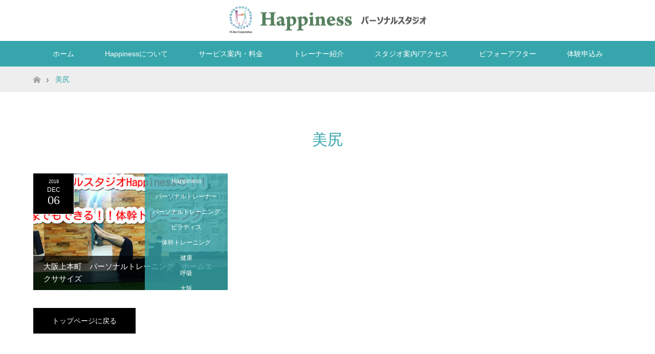

--- FILE ---
content_type: text/html; charset=UTF-8
request_url: https://happiness1101.com/archives/tag/%E7%BE%8E%E5%B0%BB
body_size: 7179
content:

<!DOCTYPE html>
<html class="pc" lang="ja">
<head>
<meta charset="UTF-8">
<!--[if IE]><meta http-equiv="X-UA-Compatible" content="IE=edge"><![endif]-->
<meta name="viewport" content="width=device-width">
<title>美尻に関する記事一覧</title>
<meta name="description" content="専属のパーソナルトレーナーが、なりたい自分なるためのマネージ メントとサポートをしています。">
<link rel="pingback" href="https://happiness1101.com/xmlrpc.php">
<link rel='dns-prefetch' href='//s.w.org' />
<link rel="alternate" type="application/rss+xml" title="パーソナルスタジオHappiness(上本町天王寺区) &raquo; フィード" href="https://happiness1101.com/feed" />
<link rel="alternate" type="application/rss+xml" title="パーソナルスタジオHappiness(上本町天王寺区) &raquo; コメントフィード" href="https://happiness1101.com/comments/feed" />
<link rel="alternate" type="application/rss+xml" title="パーソナルスタジオHappiness(上本町天王寺区) &raquo; 美尻 タグのフィード" href="https://happiness1101.com/archives/tag/%e7%be%8e%e5%b0%bb/feed" />
		<script type="text/javascript">
			window._wpemojiSettings = {"baseUrl":"https:\/\/s.w.org\/images\/core\/emoji\/11\/72x72\/","ext":".png","svgUrl":"https:\/\/s.w.org\/images\/core\/emoji\/11\/svg\/","svgExt":".svg","source":{"concatemoji":"https:\/\/happiness1101.com\/wp-includes\/js\/wp-emoji-release.min.js?ver=4.9.26"}};
			!function(e,a,t){var n,r,o,i=a.createElement("canvas"),p=i.getContext&&i.getContext("2d");function s(e,t){var a=String.fromCharCode;p.clearRect(0,0,i.width,i.height),p.fillText(a.apply(this,e),0,0);e=i.toDataURL();return p.clearRect(0,0,i.width,i.height),p.fillText(a.apply(this,t),0,0),e===i.toDataURL()}function c(e){var t=a.createElement("script");t.src=e,t.defer=t.type="text/javascript",a.getElementsByTagName("head")[0].appendChild(t)}for(o=Array("flag","emoji"),t.supports={everything:!0,everythingExceptFlag:!0},r=0;r<o.length;r++)t.supports[o[r]]=function(e){if(!p||!p.fillText)return!1;switch(p.textBaseline="top",p.font="600 32px Arial",e){case"flag":return s([55356,56826,55356,56819],[55356,56826,8203,55356,56819])?!1:!s([55356,57332,56128,56423,56128,56418,56128,56421,56128,56430,56128,56423,56128,56447],[55356,57332,8203,56128,56423,8203,56128,56418,8203,56128,56421,8203,56128,56430,8203,56128,56423,8203,56128,56447]);case"emoji":return!s([55358,56760,9792,65039],[55358,56760,8203,9792,65039])}return!1}(o[r]),t.supports.everything=t.supports.everything&&t.supports[o[r]],"flag"!==o[r]&&(t.supports.everythingExceptFlag=t.supports.everythingExceptFlag&&t.supports[o[r]]);t.supports.everythingExceptFlag=t.supports.everythingExceptFlag&&!t.supports.flag,t.DOMReady=!1,t.readyCallback=function(){t.DOMReady=!0},t.supports.everything||(n=function(){t.readyCallback()},a.addEventListener?(a.addEventListener("DOMContentLoaded",n,!1),e.addEventListener("load",n,!1)):(e.attachEvent("onload",n),a.attachEvent("onreadystatechange",function(){"complete"===a.readyState&&t.readyCallback()})),(n=t.source||{}).concatemoji?c(n.concatemoji):n.wpemoji&&n.twemoji&&(c(n.twemoji),c(n.wpemoji)))}(window,document,window._wpemojiSettings);
		</script>
		<style type="text/css">
img.wp-smiley,
img.emoji {
	display: inline !important;
	border: none !important;
	box-shadow: none !important;
	height: 1em !important;
	width: 1em !important;
	margin: 0 .07em !important;
	vertical-align: -0.1em !important;
	background: none !important;
	padding: 0 !important;
}
</style>
<link rel='stylesheet' id='style-css'  href='https://happiness1101.com/wp-content/themes/maxx_tcd043/style.css?ver=1.2.3' type='text/css' media='all' />
<link rel='stylesheet' id='contact-form-7-css'  href='https://happiness1101.com/wp-content/plugins/contact-form-7/includes/css/styles.css?ver=5.0.4' type='text/css' media='all' />
<script type='text/javascript' src='https://happiness1101.com/wp-includes/js/jquery/jquery.js?ver=1.12.4'></script>
<script type='text/javascript' src='https://happiness1101.com/wp-includes/js/jquery/jquery-migrate.min.js?ver=1.4.1'></script>
<link rel='https://api.w.org/' href='https://happiness1101.com/wp-json/' />

<link rel="stylesheet" href="https://happiness1101.com/wp-content/themes/maxx_tcd043/css/design-plus.css?ver=1.2.3">
<link rel="stylesheet" href="https://happiness1101.com/wp-content/themes/maxx_tcd043/css/sns-botton.css?ver=1.2.3">
<link rel="stylesheet" media="screen and (max-width:770px)" href="https://happiness1101.com/wp-content/themes/maxx_tcd043/css/responsive.css?ver=1.2.3">
<link rel="stylesheet" media="screen and (max-width:770px)" href="https://happiness1101.com/wp-content/themes/maxx_tcd043/css/footer-bar.css?ver=1.2.3">

<script src="https://happiness1101.com/wp-content/themes/maxx_tcd043/js/jquery.easing.1.3.js?ver=1.2.3"></script>
<script src="https://happiness1101.com/wp-content/themes/maxx_tcd043/js/jscript.js?ver=1.2.3"></script>
<script src="https://happiness1101.com/wp-content/themes/maxx_tcd043/js/footer-bar.js?ver=1.2.3"></script>
<script src="https://happiness1101.com/wp-content/themes/maxx_tcd043/js/comment.js?ver=1.2.3"></script>

<style type="text/css">
body, input, textarea { font-family: "Segoe UI", Verdana, "游ゴシック", YuGothic, "Hiragino Kaku Gothic ProN", Meiryo, sans-serif; }
.rich_font { font-family: "Hiragino Sans", "ヒラギノ角ゴ ProN", "Hiragino Kaku Gothic ProN", "游ゴシック", YuGothic, "メイリオ", Meiryo, sans-serif; font-weight: 100;
}

body { font-size:16px; }

.pc #header .logo { font-size:24px; }
.mobile #header .logo { font-size:18px; }
#footer_logo .logo { font-size:24px; }
#logo_image_mobile img { width:auto; height:50%; }

#header_images .grid-item .image img, .index_box_list .image img, #index_blog_list li .image img, #post_list li .image img, #related_post li a.image img, .styled_post_list1 .image img, #program_list .program .image img, ul.banner_list1 li .image img, ul.banner_list2 li .image img, .footer_banner .image img, .header_image .image img {
-webkit-transform: scale(1);
-webkit-transition-property: opacity, scale, -webkit-transform;
-webkit-transition: 0.35s;
-moz-transform: scale(1);
-moz-transition-property: opacity, scale, -moz-transform;
-moz-transition: 0.35s;
-ms-transform: scale(1);
-ms-transition-property: opacity, scale, -ms-transform;
-ms-transition: 0.35s;
-o-transform: scale(1);
-o-transition-property: opacity, scale, -o-transform;
-o-transition: 0.35s;
transform: scale(1);
transition-property: opacity, scale, -webkit-transform;
transition: 0.35s;
-webkit-backface-visibility:hidden; backface-visibility:hidden;
}
#header_images .grid-item .image:hover img, .index_box_list .image:hover img, #index_blog_list li .image:hover img, #post_list li .image:hover img, #related_post li a.image:hover img, .styled_post_list1 .image:hover img, #program_list .program .image:hover img, ul.banner_list1 li .image:hover img, ul.banner_list2 li .image:hover img, .footer_banner .image:hover img, .header_image .image:hover img {
 -webkit-transform: scale(1.1); -moz-transform: scale(1.1); -ms-transform: scale(1.1); -o-transform: scale(1.1); transform: scale(1.1);
}
#header_images .grid-item .image:hover, .index_box_list .image:hover, #index_content2 .index_box_list .image:hover, #program_list .program .image:hover, ul.banner_list1 li .image:hover, ul.banner_list2 li .image:hover, .footer_banner .image:hover, .header_image .image:hover {
  background: #36A6AC;
}

#archive_headline { font-size:30px; }
#archive_desc { font-size:16px; }


a:hover, #comment_header ul li a:hover, #header_logo .logo a:hover, #header_social_link li:hover:before, #footer_social_link li:hover:before, #bread_crumb li.home a:hover:before, #bread_crumb li a:hover, #bread_crumb li.last, #bread_crumb li.last a,
.pc #return_top a:hover:before, #footer_top a:hover, .footer_menu li:first-child a, .footer_menu li:only-child a, .side_headline, .color_headline,
#post_list a:hover .title, .styled_post_list1 .date, .program_header .program_category_subtitle
{ color:#36A6AC; }

.pc #header_bottom, .pc #global_menu ul ul a:hover, .pc #global_menu > ul > li.active > a, .pc #global_menu li.current-menu-item > a,
.next_page_link a:hover, .page_navi a:hover, .collapse_category_list li a:hover, .index_archive_link a:hover, .slick-arrow:hover, #header_logo_index .link:hover,
#previous_next_post a:hover, .page_navi span.current, .page_navi p.back a:hover, .mobile #global_menu li a:hover,
#wp-calendar td a:hover, #wp-calendar #prev a:hover, #wp-calendar #next a:hover, .widget_search #search-btn input:hover, .widget_search #searchsubmit:hover, .google_search #searchsubmit:hover, .footer_widget.google_search #searchsubmit:hover,
#submit_comment:hover, #comment_header ul li a:hover, #comment_header ul li.comment_switch_active a, #comment_header #comment_closed p, #post_pagination a:hover, #post_pagination p, #footer_bottom, .footer_banner .image:hover, .mobile .footer_menu a:hover, .mobile #footer_menu_bottom li a:hover,
.program_header .program_category_title, .page_content_header .headline , .page_map_info .button:hover
{ background-color:#36A6AC; }

.pc #header_top, .pc #global_menu ul ul a, .mobile #header, #footer_top, li.date2, #previous_next_post a, .page_navi a,
.collapse_category_list li a, .widget_search #search-btn input, .widget_search #searchsubmit, .google_search #searchsubmit, #post_pagination a,
#header_images .grid-item .image, #program_list li, .program_header, #program_list .program, ul.banner_list1 li, ul.banner_list2, #footer_banners, .mobile #related_post .headline, .mobile #comment_headline, .pc #global_menu > ul > li > a:hover
{ background-color:#000000; }

.pc #header_logo .logo a, #header_social_link li:before, .footer_headline, #footer_top, #footer_top a { color:#FFFFFF; }
#index_content2 .index_box_list .box3_text .image:before { color:#262626; }
#comment_textarea textarea:focus, #guest_info input:focus, #comment_header ul li a:hover, #comment_header ul li.comment_switch_active a, #comment_header #comment_closed p
{ border-color:#36A6AC; }

#comment_header ul li.comment_switch_active a:after, #comment_header #comment_closed p:after
{ border-color:#36A6AC transparent transparent transparent; }

.pc .header_fix #header, .mobile .header_fix #header { opacity:0.8; }

.post_content a { color:#00898B; }


#site_loader_spinner { border:4px solid rgba(54,166,172,0.2); border-top-color:#36A6AC; }
li.category2 a { background:rgba(54,166,172,0.8); }

#return_top a { background:rgba(0,0,0,0.8); }
#return_top a:hover { background:rgba(0,0,0,0.9); }
.mobile #return_top.bottom a { background:rgba(0,0,0,1) !important; }
.collapse_category_list .children li a { background:rgba(0,0,0,0.8); }
.collapse_category_list .children li a:hover { background:#36A6AC; }

#footer_banner_1 .image .footer_banner_headline { font-size:22px; color:#00898B; }
#footer_banner_1 .image:hover .footer_banner_headline { color:#00898B; }
#footer_banner_1 .image:hover img { opacity:0.5; }
#footer_banner_2 .image .footer_banner_headline { font-size:22px; color:#00898B; }
#footer_banner_2 .image:hover .footer_banner_headline { color:#00898B; }
#footer_banner_2 .image:hover img { opacity:0.5; }
#footer_banner_3 .image .footer_banner_headline { font-size:22px; color:#00898B; }
#footer_banner_3 .image:hover .footer_banner_headline { color:#00898B; }
#footer_banner_3 .image:hover img { opacity:0.5; }

.pc #header_top {
background: #fff;
}

/* sub */
.page-id-32 .page_content2 h3.headline {
    padding: 1% 3%;
    background: #36a6ac;
    color: #fff;
font-weight: bold;
}

.page-id-32 .page_content2 h4 {
    font-weight:bold;
margin:0 0 2%;
}

.about_faq dl {
	border: 3px solid #ebebeb;
	padding: 2% 4% 1%;
}
.about_faq dl dt {
	color: #36a6ac;
	font-weight: bold;
}

#service_wrap #post_title {
	text-align: center;
}

#header_images .grid-item .image:hover, .index_box_list .image:hover, #index_content2 .index_box_list .image:hover, #program_list .program .image:hover, ul.banner_list1 li .image:hover, ul.banner_list2 li .image:hover, .footer_banner .image:hover, .header_image .image:hover {
  background: #000000!important;
}

.top_distress {
	text-align: center;
	padding: 4% 10% 6%;
	margin: 0 0 7%;
	border: 1px solid #d35c9c !important;
}

.top_distress h3 {
	font-weight: bold;
	color: #d35c9c;
	font-size: 38px !important;
	margin: 0 0 5%;
}

.top_distress ul li {
	background: #e9e9e9;
	color: #222;
	padding: 2% 3%;
	margin: 0 0 10px;
	font-weight: bold;
	font-size: 18px;
}

.top_distress p {
	font-weight: bold;
	font-size: 26px;
	margin: 6% 0 0;
	color: #d35c9c;
}


.top_benefit {
	text-align: center;
	margin: 0 0 12%;
}

.top_benefit p {
	margin: 0 0 4%;
	line-height: 28px;
}

.top_benefit p.photo {
	width: 80%;
	margin: 0 auto 4%;
}

.top_benefit p.photo img {
	width: 100%;
}

.top_benefit p.pink {
	font-weight: bold;
}

@media screen and (max-width:782px) {
.top_distress {
	padding: 2% 10% 6%;
}

.top_distress h3 {
	font-size: 20px !important;
	margin: 0 0 5%;
}

.top_distress ul li {
	padding: 4% 5%;
	margin: 0 0 2%;
	font-size: 14px;
}

.top_distress p {
	font-size: 16px;
}
}
</style>


		<style type="text/css" id="wp-custom-css">
			p.bnr_main {margin:0 0 5%;}
p.bnr_s {margin:0 0 9%;}		</style>
		<!-- Google Tag Manager -->
<script>(function(w,d,s,l,i){w[l]=w[l]||[];w[l].push({'gtm.start':
new Date().getTime(),event:'gtm.js'});var f=d.getElementsByTagName(s)[0],
j=d.createElement(s),dl=l!='dataLayer'?'&l='+l:'';j.async=true;j.src=
'https://www.googletagmanager.com/gtm.js?id='+i+dl;f.parentNode.insertBefore(j,f);
})(window,document,'script','dataLayer','GTM-PJMGWRJ');</script>
<!-- End Google Tag Manager -->
</head>
<body id="body" class="archive tag tag-161">
<!-- Google Tag Manager (noscript) -->
<noscript><iframe src="https://www.googletagmanager.com/ns.html?id=GTM-PJMGWRJ"
height="0" width="0" style="display:none;visibility:hidden"></iframe></noscript>
<!-- End Google Tag Manager (noscript) -->

 <div id="header">
  <div id="header_top">
   <div id="header_top_inner" class="header_inner">
    <div id="header_logo">
     <div id="logo_image">
 <h1 class="logo">
  <a href="https://happiness1101.com/" title="パーソナルスタジオHappiness(上本町天王寺区)" data-label="パーソナルスタジオHappiness(上本町天王寺区)"><img class="h_logo" src="https://happiness1101.com/wp-content/uploads/2018/10/logo_sp.png?1768693484" alt="パーソナルスタジオHappiness(上本町天王寺区)" title="パーソナルスタジオHappiness(上本町天王寺区)" /></a>
 </h1>
</div>
    </div>

        <!-- social button -->
    <ul class="clearfix" id="header_social_link">
                         <li class="rss"><a href="https://happiness1101.com/feed" target="_blank">RSS</a></li>
         </ul>
    
   </div>
  </div><!-- END #header_top -->

    <div id="header_bottom">
   <div id="header_bottom_inner" class="header_inner">
    <a href="#" class="menu_button"><span>menu</span></a>
    <div id="global_menu">
     <ul id="menu-%e3%82%b0%e3%83%ad%e3%83%bc%e3%83%90%e3%83%ab%e3%83%a1%e3%83%8b%e3%83%a5%e3%83%bc" class="menu"><li id="menu-item-43" class="menu-item menu-item-type-custom menu-item-object-custom menu-item-home menu-item-43"><a href="https://happiness1101.com">ホーム</a></li>
<li id="menu-item-44" class="menu-item menu-item-type-post_type menu-item-object-page menu-item-44"><a href="https://happiness1101.com/about">Happinessについて</a></li>
<li id="menu-item-45" class="menu-item menu-item-type-post_type menu-item-object-page menu-item-has-children menu-item-45"><a href="https://happiness1101.com/service">サービス案内・料金</a>
<ul class="sub-menu">
	<li id="menu-item-1822" class="menu-item menu-item-type-post_type menu-item-object-page menu-item-1822"><a href="https://happiness1101.com/service">パーソナルトレーニング</a></li>
	<li id="menu-item-2511" class="menu-item menu-item-type-post_type menu-item-object-page menu-item-2511"><a href="https://happiness1101.com/kids-personal-training">キッズパーソナルトレーニング</a></li>
	<li id="menu-item-2029" class="menu-item menu-item-type-post_type menu-item-object-page menu-item-2029"><a href="https://happiness1101.com/barrel-steam">バレルスチーム</a></li>
	<li id="menu-item-4152" class="menu-item menu-item-type-post_type menu-item-object-page menu-item-4152"><a href="https://happiness1101.com/vision-training">体操ビジョントレーニング</a></li>
</ul>
</li>
<li id="menu-item-46" class="menu-item menu-item-type-post_type menu-item-object-page menu-item-46"><a href="https://happiness1101.com/trainer">トレーナー紹介</a></li>
<li id="menu-item-47" class="menu-item menu-item-type-post_type menu-item-object-page menu-item-47"><a href="https://happiness1101.com/studio">スタジオ案内/アクセス</a></li>
<li id="menu-item-2996" class="menu-item menu-item-type-post_type menu-item-object-page menu-item-has-children menu-item-2996"><a href="https://happiness1101.com/beforeafter">ビフォーアフター</a>
<ul class="sub-menu">
	<li id="menu-item-585" class="menu-item menu-item-type-post_type menu-item-object-page menu-item-585"><a href="https://happiness1101.com/voice">お客様の声</a></li>
</ul>
</li>
<li id="menu-item-48" class="menu-item menu-item-type-post_type menu-item-object-page menu-item-48"><a href="https://happiness1101.com/trial_lesson">体験申込み</a></li>
</ul>    </div>
   </div>
  </div><!-- END #header_bottom -->
  
 </div><!-- END #header -->

 <div id="main_contents" class="clearfix">


<div id="bread_crumb">

<ul class="clearfix">
 <li itemscope="itemscope" itemtype="http://data-vocabulary.org/Breadcrumb" class="home"><a itemprop="url" href="https://happiness1101.com/"><span itemprop="title" >ホーム</span></a></li>

 <li class="last">美尻</li>

</ul>
</div>

<div id="main_col">

 <div id="archive_header">

  <h2 id="archive_headline" class="rich_font color_headline">美尻</h2>
 
 
 </div><!-- END #archive_header -->

  <ol class="clearfix" id="post_list">
    <li class="clearfix">
   <a class="image" href="https://happiness1101.com/archives/1377" title="大阪上本町　パーソナルトレーニング　ホームエクササイズ">
     <img width="456" height="276" src="https://happiness1101.com/wp-content/uploads/2019/12/PgCdYY23CZ8V0cl1575633404_1575633426-456x276.jpg" class="attachment-size2 size-size2 wp-post-image" alt="" />     <h3 class="title" href="https://happiness1101.com/archives/1377"><span>大阪上本町　パーソナルトレーニング　ホームエクササイズ</span></h3>
   </a>
      <ul class="meta clearfix">
    <li class="date date2"><time class="entry-date updated" datetime="2023-07-18T15:21:51+00:00"><span class="entry-date-year">2019</span><span class="entry-date-month">Dec</span><span class="entry-date-day">06</span></time></li>    <li class="category category2"><a href="https://happiness1101.com/archives/category/happiness">Happiness</a><a href="https://happiness1101.com/archives/category/%e3%83%91%e3%83%bc%e3%82%bd%e3%83%8a%e3%83%ab%e3%83%88%e3%83%ac%e3%83%bc%e3%83%8a%e3%83%bc">パーソナルトレーナー</a><a href="https://happiness1101.com/archives/category/personal-training">パーソナルトレーニング</a><a href="https://happiness1101.com/archives/category/%e3%83%94%e3%83%a9%e3%83%86%e3%82%a3%e3%82%b9">ピラティス</a><a href="https://happiness1101.com/archives/category/%e4%bd%93%e5%b9%b9%e3%83%88%e3%83%ac%e3%83%bc%e3%83%8b%e3%83%b3%e3%82%b0">体幹トレーニング</a><a href="https://happiness1101.com/archives/category/health" style="background-color:rgba(54,166,172,0.8);">健康</a><a href="https://happiness1101.com/archives/category/%e5%91%bc%e5%90%b8">呼吸</a><a href="https://happiness1101.com/archives/category/%e5%a4%a7%e9%98%aa">大阪</a><a href="https://happiness1101.com/archives/category/%e7%9b%ae%e6%a8%99">目標</a><a href="https://happiness1101.com/archives/category/motion">運動</a></li>   </ul>
     </li>
   </ol><!-- END #post_list -->
 
 <div class="page_navi clearfix">
<p class="back"><a href="https://happiness1101.com/">トップページに戻る</a></p>
</div>

</div><!-- END #main_col -->


 </div><!-- END #main_contents -->

 <div id="footer_banners">
  <div id="footer_banners_inner">
<div id="footer_banner_1" class="footer_banner"><a class="image" href="/service/"><img src="https://happiness1101.com/wp-content/uploads/2018/10/footer_bnr1.jpg" alt="" /><div class="caption"><div class="footer_banner_headline">SERVICE &amp; PRICE</div><div class="footer_banner_desc"><p>サービス案内・料金</p>
</div></div></a></div>
<div id="footer_banner_2" class="footer_banner"><a class="image" href="/trial_lesson/"><img src="https://happiness1101.com/wp-content/uploads/2018/10/footer_bnr2.jpg" alt="" /><div class="caption"><div class="footer_banner_headline">TRIAL LESSON</div><div class="footer_banner_desc"><p>体験レッスン申込み</p>
</div></div></a></div>
<div id="footer_banner_3" class="footer_banner"><a class="image" href="/studio/"><img src="https://happiness1101.com/wp-content/uploads/2018/10/footer_bnr3.jpg" alt="" /><div class="caption"><div class="footer_banner_headline">STUDIO ACCESS</div><div class="footer_banner_desc"><p>スタジオ案内・アクセス</p>
</div></div></a></div>

  </div><!-- END #footer_banner_inner -->
 </div><!-- END #footer_banner -->

 <div id="return_top">
  <a href="#body"><span>PAGE TOP</span></a>
 </div><!-- END #return_top -->

 <div id="footer_top">
  <div id="footer_top_inner">

      
   <div id="footer_widget">
    <div class="widget_text widget footer_widget widget_custom_html" id="custom_html-2">
<div class="textwidget custom-html-widget"><div class="widget footer_widget widget_pages" id="pages-4">	<ul>
			<li class="page_item page-item-00"><a href="/">ホーム</a></li>
			<li class="page_item page-item-32"><a href="https://happiness1101.com/about/">Happinessについて</a></li>
<li class="page_item page-item-34"><a href="https://happiness1101.com/service/">サービス案内・料金</a></li>
<li class="page_item page-item-38"><a href="https://happiness1101.com/studio/">スタジオ案内/アクセス</a></li>
<li class="page_item page-item-36"><a href="https://happiness1101.com/trainer/">トレーナー紹介</a></li>
<li class="page_item page-item-36"><a href="https://happiness1101.com/voice/">お客様の声</a></li>
<li class="page_item page-item-40"><a href="https://happiness1101.com/trial_lesson/">体験レッスン申込み</a></li>
	<li class="page_item page-item-40"><a href="https://happiness1101.com/tokusho">特定商取引法に基づく表記</a></li>
		</ul>
		</div></div></div>
   </div>

      
   <!-- footer logo -->
   <div id="footer_logo">
    <div class="logo_area">
 <p class="logo"><a href="https://happiness1101.com/" title="パーソナルスタジオHappiness(上本町天王寺区)"><img class="f_logo" src="https://happiness1101.com/wp-content/uploads/2020/05/logo_footer-2.png?1768693484" alt="パーソナルスタジオHappiness(上本町天王寺区)" title="パーソナルスタジオHappiness(上本町天王寺区)" /></a></p>
</div>
   </div>

   
      <!-- social button -->
   <ul class="clearfix" id="footer_social_link">
                    <li class="rss"><a href="https://happiness1101.com/feed" target="_blank">RSS</a></li>
       </ul>
   
  </div><!-- END #footer_top_inner -->
 </div><!-- END #footer_top -->

 <div id="footer_bottom">
  <div id="footer_bottom_inner" class="clearfix">

   <p id="copyright">Copyright &copy;&nbsp; <a href="https://happiness1101.com/">Happiness</a></p>

  </div><!-- END #footer_bottom_inner -->
 </div><!-- END #footer_bottom -->



<script>

jQuery(document).ready(function($){
      
    if ($('.animation_element').size()) {
      $(window).on('load scroll resize', function(){
        $('.animation_element:not(.active)').each(function(){
          var setThis = $(this);
          var elmTop = setThis.offset().top;
          var elmHeight = setThis.height();
          var scrTop = $(window).scrollTop();
          var winHeight = $(window).height();
          if (scrTop > elmTop - winHeight){
            setThis.addClass('active');
          }
        });
      }).trigger('resize');
    }
  
});
</script>


<script type='text/javascript'>
/* <![CDATA[ */
var wpcf7 = {"apiSettings":{"root":"https:\/\/happiness1101.com\/wp-json\/contact-form-7\/v1","namespace":"contact-form-7\/v1"},"recaptcha":{"messages":{"empty":"\u3042\u306a\u305f\u304c\u30ed\u30dc\u30c3\u30c8\u3067\u306f\u306a\u3044\u3053\u3068\u3092\u8a3c\u660e\u3057\u3066\u304f\u3060\u3055\u3044\u3002"}}};
/* ]]> */
</script>
<script type='text/javascript' src='https://happiness1101.com/wp-content/plugins/contact-form-7/includes/js/scripts.js?ver=5.0.4'></script>
<script type='text/javascript' src='https://happiness1101.com/wp-includes/js/wp-embed.min.js?ver=4.9.26'></script>
</body>
</html>


--- FILE ---
content_type: text/css
request_url: https://happiness1101.com/wp-content/themes/maxx_tcd043/css/responsive.css?ver=1.2.3
body_size: 5408
content:
@charset "utf-8";

body { min-width:0; }

/* レイアウト */
#global_menu_wrap {
  height:auto; min-width:0; width:100%; background:none; border-bottom:none;
}
#header { height:60px; width:100%; background:#fff; position:relative; left:0px; top:0px; z-index:100; box-shadow:0 1px 4px 0 rgba(0,0,0,0.2); margin:0; }

#main_contents { width:auto; margin:0 auto; padding:0; }
#main_col { width:auto; margin:0; padding:30px 20px; -moz-box-sizing:border-box; -webkit-box-sizing:border-box; -o-box-sizing:border-box; -ms-box-sizing:border-box; box-sizing:border-box; }
#main_col.archive-program { padding-top:0; }
#left_col { width:auto; float:none; margin-bottom:30px; }
#side_col { width:auto; float:none; }

.page-template-page-noside #main_col, .error404 #main_col { width:auto; float:none; margin:0 auto; }
.page #main_col { margin-top:15px; padding-top:15px; }




/* ----------------------------------------------------------------------
 ヘッダー
---------------------------------------------------------------------- */
/* html.pc → html.mobile のタイムラグ対策 */
.pc #header { display:none; }
.mobile #header { display:block;background: #fff !important;}

/* PCのスタイルをリセット　iPadの回転対策 */
.pc #header { width:auto; min-width:0; }
.pc #header_top { width:auto; min-width:0; }
.pc #header_logo { width:auto; }
.pc #header_logo #logo_text, .pc #header_logo #logo_image { width:auto; }
.pc #header_bottom { width:auto; }
.pc .header_inner { width:auto; }

/* ヘッダー固定 */
.mobile .mobile_header_fix { padding-top:60px; }
.mobile .mobile_header_fix #header { width:100%; position:fixed;
  -webkit-transition:opacity 0.2s ease;
  -moz-transition:opacity 0.2s ease;
  -ms-transition:opacity 0.2s ease;
  -o-transition:opacity 0.2s ease;
  transition:opacity 0.2s ease;
}
@media screen and (max-width:782px) {
  .mobile .admin-bar { padding-top:46px; }
  .mobile .mobile_header_fix.admin-bar { padding-top:106px; }
  .mobile .mobile_header_fix.admin-bar #header { top:46px; }
}
@media screen and (max-width:600px) {
  .mobile .mobile_header_fix.admin-bar #wpadminbar { position:fixed; }
}

/* メニューボタン */
a.menu_button {
   position:absolute; right:0px; z-index:9; text-align: center;
   display:inline-block; font-size:11px; color:#333; width:60px; height:60px; line-height:60px; text-decoration:none;
}
a.menu_button span { text-indent:100%; white-space:nowrap; overflow:hidden; display:block; }
a.menu_button:before {
  font-family:'design_plus'; color:#000; display:block; position:absolute; top:17px; left:19px;
  font-size:18px; width:24px; height:24px; line-height:24px;
  -webkit-font-smoothing: antialiased; -moz-osx-font-smoothing: grayscale;
}
a.menu_button:before { content:'\f0c9'; }
a.menu_button.active { background:#333; }

/* グローバルメニュー */
#global_menu { display:none; clear:both; width:100%; margin:0; top:60px; position:absolute; z-index:9; box-shadow: 1px 2px 1.5px rgba(0, 0, 0, 0.1); -moz-box-shadow: 1px 2px 1.5px rgba(0, 0, 0, 0.1); -webkit-box-shadow: 1px 2px 1.5px rgba(0, 0, 0, 0.1); }
#global_menu ul { margin:0; }
#global_menu ul ul { display:none; }
#global_menu a {
  position:relative; display:block;  margin:0; padding:0px 15px; height:50px; line-height:50px; overflow:hidden; text-decoration:none;
  color:#fff; background:#333; font-size:13px;
  -moz-box-sizing:border-box; -webkit-box-sizing:border-box; -o-box-sizing:border-box; -ms-box-sizing:border-box; box-sizing:border-box;
}
#global_menu a:hover { color:#fff; }
#global_menu ul ul a { padding-left:28px; background:#222; }
#global_menu ul ul ul a { padding-left:42px; background:#111; }
#global_menu ul ul ul ul a { padding-left:55px; background:#000; }
#global_menu li.menu-item-has-children { position:relative; }
#global_menu .child_menu_button { display:block; position:absolute; text-align:center; width:60px; height:49px; right:0px; top:1px; z-index:9; cursor:pointer;  }
#global_menu .child_menu_button .icon:before {
  content:'+'; font-size:13px; color:#aaa; text-align:center;
  display:block; width:20px; height:20px; line-height:20px; border:1px solid #555; border-radius:100%;
  position:absolute; left:20px; top:15px;
}
#global_menu .child_menu_button.active .icon:before, #global_menu .child_menu_button:hover .icon:before { color:#fff; border-color:#fff; }
#global_menu li.menu-item-has-children.open > .child_menu_button .icon:before { content:'-'; }
#global_menu li.menu-item-has-children.open > ul { display:block; }


/* ロゴ */
#header_logo a { color:#fff; text-decoration:none; display:inline-block; -webkit-transition-property:none; -moz-transition-property:none; -o-transition-property:none; transition-property:none; }
#header_logo a:hover { text-decoration:underline; }
#logo_text { margin:0 0 0 15px; z-index:10; float:left; text-align:left; width:-webkit-calc(100% - 90px); width:-moz-calc(100% - 90px); width:calc(100% - 90px); overflow:hidden; }
#logo_text h1 { font-weight:normal; height:55px; line-height:55px; }
#logo_image { margin:0 0 0 15px; z-index:10; float:left; text-align:left; width:-webkit-calc(100% - 90px); width:-moz-calc(100% - 90px); width:calc(100% - 90px); overflow:hidden; }
#logo_image h1 { font-weight:normal; height:55px; line-height:55px; }
#logo_image_mobile { float:left; margin:0 0 0 15px; font-size:18px; font-weight:normal; }
#logo_image_mobile a, #logo_image a { display:inline-block; height:55px; position:relative; }
#logo_image_mobile img, #logo_image img { position:absolute; top:0; bottom:0; margin:auto; max-height:50px; }


/* SNSボタン */
#header_social_link { display:none; }

/* パンくずリンク */
#bread_crumb { margin:0; height:auto; line-height:180%; min-width:0px; padding:10px 20px; }
#bread_crumb ul { width:auto; margin:0 auto; }
#bread_crumb li.home a:before { line-height:180%; }




/* ----------------------------------------------------------------------
トップページ
---------------------------------------------------------------------- */
/* ヘッダー画像 */
#header_images { width:100%; min-width:100%; }
@media screen and (max-width:500px) {
  .header_image .image:hover .caption { padding:0 15px; }
  .header_image .caption .button { margin:10px 0 0 0; padding:6px 10px; }
}

/* スライダー */
#header_slider { width:100%; height:auto; position:relative; margin:0 auto; }
#header_slider .item { width:100%; height:auto; overflow:hidden; }
#header_slider .item img { width:100%; height:auto; }
#header_slider .caption { width:100%; padding:0 20px; top:50%; }
#header_slider .caption .title { line-height:150%; font-size:20px !important; }
#header_slider .caption .button { font-size:14px; text-decoration:none; padding:0 20px; height:40px; line-height:40px; display:inline-block; margin:20px 0 0 0; }

@media screen and (max-width:500px) {
    #header_slider .item img { width:100%; height:auto; }
}

@media screen and (orientation: landscape) {
   #header_slider .caption .title { font-size:24px !important; }
   #header_slider .caption .button { font-size:16px; }
}

/* コンテンツボックス */
.index_box_list .box { width:50%; }
.index_box_list .box + .box { width:50%; margin-left:1px; }
@media screen and (max-width:500px) {
  .index_box_list { margin:0; width:100%; display:block; }
  .index_box_list .box { width:100%; margin:0 0 1px 0; }
  .index_box_list .box + .box { width:100%; }
  .index_box_list + .index_box_list { margin-top:0; }
}
/* コンテンツ１ */
#index_content1 { margin:0 0 30px 0; }
#index_content1 .catchphrase { margin:0 0 15px 0; }
#index_content1 .catchphrase .headline { font-size:26px; line-height:1.3; }
#index_content1 .catchphrase .desc { font-size:14px; line-height:2; text-align:left; }
#index_content1 .catchphrase .desc p { margin:0 0 1em 0; }
#index_content1 .index_box_list .caption { font-size:12px; }
#index_content1 .index_box_list .headline { font-size:24px; }
#index_content1 .index_box_list .image .caption { padding:53px 8% 0 8%; }

/* コンテンツ２ */
#index_content2 { margin:30px 0; }
#index_content2 .catchphrase { margin:0 0 15px 0; }
#index_content2 .catchphrase .headline { font-size:26px; line-height:1.3; }
#index_content2 .catchphrase .desc { font-size:14px; line-height:2; text-align:left; }
#index_content2 .index_box_list .caption { font-size:14px; }
#index_content2 .index_box_list .caption p { margin:1em 0; }
@media screen and (max-width:500px) {
  #index_content2 .index_box_list .box { margin:0; }
  #index_content2 .index_box_list .box3:before{ content:''; display:block; padding-top:100%; }
  #index_content2 .index_box_list .box3 .image{ position:absolute; top:0; left:0; }
}


/* アーカイブのボタン */
.index_archive_link a { display:inline-block; padding:10px 15px; min-width:120px; width:auto; height:auto; line-height:160%; text-align:center; position:relative; font-size:11px; }

/* プログラム */
#index_program { margin:30px 0; padding:0; }
#index_program_headline { margin:0 0 20px 0; font-size:20px; font-weight:400; text-align:center; position:static; }
#index_program .index_archive_link { margin:30px auto 0 auto; text-align:center; position:static; }

/* お知らせ */
#index_news { margin:30px 0; padding:0; }
#index_news_headline { margin:0 0 20px 0; font-size:20px; font-weight:400; text-align:center; position:static; }
#index_news .index_archive_link { margin:30px auto 0 auto; text-align:center; position:static; }
#index_news #recent_news { clear:both; }

/* バナー */
#index_banner { margin:30px 0; text-align:center; }

/* ブログ */
#index_blog { margin:30px 0; padding:0; }
#index_blog_headline { margin:0 0 20px 0; font-size:20px; font-weight:400; text-align:center; position:static; }
#index_blog .index_archive_link { margin:10px auto 0 auto; text-align:center; position:static; }
#index_blog_list > li { width:49%; margin:0 0 20px 0; padding:0; }
#index_blog_list > li:nth-child(odd) { float:left; clear:both }
#index_blog_list > li:nth-child(even) { float:right; }
#index_blog_list li li { font-size:10px; }
#index_blog_list li .title { font-size:12px; }

@media screen and (max-width:500px) {
  #index_blog_list { margin:0; }
  #index_blog_list > li { width:100%; height:auto; display:block; float:none !important; margin:0 0 20px 0; padding:0; }
}

/* ページナビ */
.page_navi { margin:0 0 30px 0; }




/* ----------------------------------------------------------------------
 固定ページテンプレート
---------------------------------------------------------------------- */

/* コンテントヘッダー */
.page_content_header { margin:-30px -20px 30px -20px; width:auto; }
.page_content .page_content_header .headline { font-size:16px; }
@media screen and (max-width:500px) {
  .page_content_header .headline { width:40%; }
  .page_content_header .image { width:60%; overflow:hidden; }
  .page_content_header img {
    width:auto; height:100%; max-width:none !important; position:absolute; top:50%; left:50%;
    -webkit-transform:translate(-50%, -50%); -mox-transform:translate(-50%, -50%); -ms-transform:translate(-50%, -50%); -o-transform:translate(-50%, -50%); transform:translateY(-50%, -50%);
  }
}

/* テンプレート共通 */
.page_content #post_title { margin:20px 0; font-size:20px; }
.page_content .headline { margin:0 0 20px 0; font-size:20px; }
.page_content .post_row .post_col, .page_content .post_row .post_col-2, .page_content .post_row .post_col-3 { margin-bottom:20px; }
.page_content .post_row .post_col:last-child, .page_content .post_row .post_col-2:last-child, .page_content .post_row .post_col-3:last-child { margin-bottom:0; }
.page_content1, .page_content2, .page_content3, .page_content4, .page_content5 { margin-bottom:20px; }

/* テンプレート1 */
.page_content.type1 .page_content1 img { margin-top:30px; }
.page_content.type1 .post_row .post_col-2 { margin-bottom:0; width:50%; }
.page_content.type1 .post_row .post_col-2:nth-child(odd) { padding-right:2px; }
.page_content.type1 .post_row .post_col-2:nth-child(even) { padding-left:2px; }
/* テンプレート3 */
.page_map { margin-bottom:30px; }
.page_map_info { margin-top:30px; }



/* ----------------------------------------------------------------------
 アーカイブページ
---------------------------------------------------------------------- */

/* ヘッダーのキャッチフレーズ */
#archive_header { margin:0 0 30px; }
#archive_headline { font-size:24px !important; margin:0 15px; }
#archive_desc { font-size:14px !important; margin:10px 0 0 0; }


/* アーカイブ */
#post_list > li { width:49%; margin:0 0 20px 0; padding:0; }
#post_list > li:nth-child(odd) { float:left; clear:both }
#post_list > li:nth-child(even) { float:right; }
#post_list li li { font-size:10px; }
#post_list li .title { font-size:12px; }

@media screen and (max-width:500px) {
  #post_list { margin:0; }
  #post_list > li { width:100%; height:auto; display:block; float:none !important; margin:0 0 20px 0; padding:0; }
}


/* 日付・カテゴリー共通 */
li.category2 { min-width:auto; min-height:24px; line-height:24px; }
li.date2 { width:64px; height:64px; }
li.date2 .entry-date-year { padding-top:11px; font-size:9px; }
li.date2 .entry-date-month { padding-top:3px; font-size:12px; text-transform:uppercase; }
li.date2 .entry-date-day { padding-top:4px; font-size:16px; }




/* ----------------------------------------------------------------------
 記事
---------------------------------------------------------------------- */
/* アイキャッチ画像 */
.single-post #article { margin-top:-30px; }
#post_image { margin:0 -20px 20px -20px; padding:0; }

/* 日付・カテゴリー */
#post_meta_top { margin:0 0 20px 0; height:65px; }
#post_meta_top li { font-size:10px; }
#post_meta_top .date { margin-left:-20px; }
#post_meta_top .category { margin-right:-20px; min-width:auto; min-height:24px; line-height:24px; }

/* 記事タイトル */
#post_title { margin:20px 0; font-size:20px; line-height:1.5; }

/*  記事本文*/
.post_content { margin:0; }

/* SNSボタン */
#single_share_top { margin:0 0 10px; }
#single_share_top #share_top1 { padding-top:0; }

/* メタ情報 */
#post_meta_bottom { margin:0 0 20px 0; background:#fafafa; padding:15px; }
#post_meta_bottom li { display:block; margin:0 0 10px 0; border:none; font-size:12px; line-height:160%; }
#post_meta_bottom li:last-child { border:none; margin:0; }
#post_meta_bottom li.post_category:before { top:0px; left:0px; }
#post_meta_bottom li.post_tag:before { top:2px; left:0px; }
#post_meta_bottom li.post_author:before { top:0px; left:0px; }
#post_meta_bottom li.post_comment:before { top:0px; left:0px; }

/* 次の記事、前の記事 */
#previous_next_post { margin:0 0 30px 0; }
#previous_next_post .prev_post { float:left; width:50%; }
#previous_next_post .next_post { float:right; width:50%; }
#previous_next_post .prev_post a { border-right:1px solid #fff; }

@media screen and (max-width:500px) {
  #previous_next_post a { padding:18px 0; height:auto; text-align:center; }
  #previous_next_post a .title { display:none; }
  #previous_next_post .prev_post a { padding-left:20%; }
  #previous_next_post .next_post a { padding-right:20%; }
  #previous_next_post .prev_post a:before { content:'\e90f'; left:8%; text-align:left; }
  #previous_next_post .next_post a:before { content:'\e910'; right:8%; text-align:right; }
  #previous_next_post .prev_post a:after { content:attr(data-mobile-title); color:#fff; }
  #previous_next_post .next_post a:after { content:attr(data-mobile-title); color:#fff; }
}

/* 広告 */
#single_banner_area { margin:0 0 20px 0; text-align:center; }
#single_banner_area .single_banner_left { float:none; padding:0 0 15px 0; margin:0 auto; }
#single_banner_area .single_banner_right { float:none; padding:0 0 15px 0; margin:0 auto; }
#single_banner_area img { max-width:100%; height:auto; display:inline; }

/* 広告2 */
#single_banner_area_bottom { margin:0 0 20px 0; text-align:center; }
#single_banner_area_bottom .single_banner_left { float:none; padding:0 0 15px 0; margin:0 auto; }
#single_banner_area_bottom .single_banner_right { float:none; padding:0; margin:0 auto; }
#single_banner_area_bottom img { max-width:100%; height:auto; display:inline; }
/* 広告（ショートコードver） */
#single_banner_area2 { margin:0 0 20px 0; text-align:center; }
#single_banner_area2 .single_banner_left { float:none; padding:0 0 15px 0; margin:0 auto; }
#single_banner_area2 .single_banner_right { float:none; padding:0 0 5px 0; margin:0 auto; }
#single_banner_area2 img { max-width:100%; height:auto; display:inline; }

/* 関連記事 */
#related_post .headline { margin:30px 0 20px 0; padding:13px 15px; font-size:14px; color:#fff; text-align:center; background:#000; }
#related_post ol { margin:0 0 20px 0; }
#related_post li { width:32%; margin:0 2% 15px 0; float:none; display:inline-block; vertical-align:top; }
#related_post li:nth-child(3n) { margin-right:0; }

@media screen and (max-width:500px) {
  #related_post li .title { font-size:12px; }
  #related_post li, #related_post li:nth-child(3n) {
    width:50%; margin:0 10px 15px 0;
    width:-webkit-calc(50% - 10px); width:-moz-calc(50% - 10px); width:calc(50% - 10px);
  }
  #related_post li:nth-child(even) { margin:0 0 15px 10px; }
}


/* サイドコンテンツ ヘッドライン */
.mobile .single-post .side_headline { padding:13px 15px; font-size:14px; color:#fff; text-align:center; background:#000;  }


/* ----------------------------------------------------------------------
 お知らせ
---------------------------------------------------------------------- */
/* お知らせ一覧 */
#recent_news .headline { margin:0 0 20px 0; font-size:20px; }
#recent_news .title { display:inline; margin:0; font-weight:400; }
#recent_news .title a { display:block; padding:30px 20px 10px 20px; }
#recent_news .no_date .title a { padding:10px; }
#recent_news .date { display:block; font-size:12px; font-weight:400; position:absolute; top:5px; left:20px;
  -webkit-transform:none; -moz-transform:none; -ms-transform:none; -o-transform:none; transform:none;
}


/* ----------------------------------------------------------------------
 プログラム
---------------------------------------------------------------------- */
.program_header { margin:0 -20px;height:100px; }
.program_header .program_category_title {height:100px;line-height:100px;}

/* プログラム一覧 */
#program_list { margin:0; }
#program_list .program { }
#program_list .program a { height:100%; }
#program_list .program img { width:100%; height:100%; }
#program_list .program.noimage:before { content:''; display:block; padding-top:18.75%; }
#program_list .program.noimage a { height:100%; position:absolute; top:0; left:0; }
#program_list li.program {margin: 0 0 5%;}
@media screen and (max-width:500px) {
  #program_list .program .caption { font-size:26px; }
  #program_list .program .program_title { padding:0 20px; font-size:24px; }
  #program_list .program .program_subtitle { padding:6px 20px 0 20px; font-size:14px; }
  .program_header .program_category_title { margin:0 15px 0 0; padding:0 15px; line-height:100px; font-size:18px; }
  .program_header .program_category_subtitle { font-size:13px; }
  .program_header .program_category_subtitle span { padding:0 10px 0 0;}
}

/* プログラム詳細 */
.program_content #post_title { margin:30px 0 20px 0; font-size:24px; }
.program_content .headline2, .program_content .headline3, .program_content .headline4 { font-size:20px; }
.program_content .post_row .post_col p:last-child, .program_content .post_row .post_col-2  p:last-child, .program_content .post_row .post_col-3 p:last-child { margin-bottom:0; }
.program_content .headline2 { margin-top: 25px; }

#article.program { margin-top:-30px; }

/* ----------------------------------------------------------------------
 サイドコンテンツ
---------------------------------------------------------------------- */
/* 基本設定 */
.side_widget { margin:0 0 30px 0; font-size:12px; position:relative; }
.side_widget:last-child, .side_widget:only-child  { margin:0; }
.side_headline { text-align:center; }

/* search */
.widget_search #search-box, .widget_search #s, .widget.google_search #s { width:75%; height:40px; margin:0 0 5px 0; }
.widget_search #search-btn input, .widget_search #searchsubmit, .widget.google_search #searchsubmit { width:25%; }

/* バナーリスト2 */
@media screen and (min-width:501px) {
 ul.banner_list2 { margin:0; padding:8px; background:#000; font-size:0; }
 ul.banner_list2 li { margin:0; padding:7px; width:50%; overflow:hidden; position:relative; display:inline-block; vertical-align:top;
  -moz-box-sizing:border-box; -webkit-box-sizing:border-box; -o-box-sizing:border-box; -ms-box-sizing:border-box; box-sizing:border-box;
 }
}

/* ----------------------------------------------------------------------
 フッター
---------------------------------------------------------------------- */
#footer_top {}
#footer_top_inner { width:100%; margin:0 auto; padding:10px 0; text-align:center; }

/* logo */
#footer_logo { margin:20px 0; }
#footer_logo .logo { font-size:24px; margin:0; }
#footer_logo .desc { font-size:10px; margin:10px 0 0 0; }

/* 住所 */
#footer_address {
  min-width:0px; margin:10px auto; height:auto; line-height:180%; padding:0 20px; font-size:12px; }
#footer_address span { display:block; margin:5px 0; }

/* SNSボタン */
#footer_social_link { display:block; margin:10px 15px; text-align:center; }

/* コピーライトエリア */
#footer_bottom { width:100%; min-width:0px; height:auto; }
#footer_bottom_inner { width:100%; margin:0 auto; height:auto; }

/* ページ上部へ戻るボタン */
#return_top { display:none; position:fixed; bottom:0; right:0; z-index:990; }
#return_top a { display:block; width:50px; height:50px; text-decoration:none; }
#return_top a span { display:none; }

/* フッターバナー */
@media screen and (min-width:501px) {
  .footer_banner .caption { width:100%; line-height:1.5; position:absolute; top:10%; left:0; z-index:2;
    -webkit-transform:none; -moz-transform:none; -ms-transform:none; -o-transform:none; transform:none;
  }
}
@media screen and (max-width:500px) {
  #footer_banners_inner { width:100%; display:block; }
  .footer_banner img { min-height:none; }
  .footer_banner.no_image .caption { position:static; padding:30px 0; -webkit-transform:none; -moz-transform:none; -ms-transform:none; -o-transform:none; transform:none; }
	.footer_banner .footer_banner_headline,
	.footer_banner .footer_banner_desc {
		padding: 0 20px;
	}
}

/* フッターウィジェット */
#footer_widget { margin:20px 0 25px 0; padding:0 15px; }
.footer_widget { width:100%; margin:0; }
.footer_widget.widget_nav_menu { width:24%; margin:0 0.5% 25px 0.5%; }
.footer_widget ul {display:block;text-align:left;}
.footer_widget ul li {
	
}
.footer_widget ul li a {
	display: block;
	padding:4% 0;
	border-bottom:1px solid #39b1b3;
}
@media screen and (max-width:500px) {
  #footer_widget { padding:0 20px; text-align:left; }
  .footer_widget { width:100%; margin:0 0 30px 0; }
  .footer_widget.widget_nav_menu { width:49%; margin:0 1% 25px 0; }
}



/* ----------------------------------------------------------------------
 コメント
---------------------------------------------------------------------- */
#comment_headline { margin:30px 0 20px 0; padding:13px 15px; font-size:14px; color:#fff; text-align:center; background:#000; }
#comment_area, #trackback_area { margin:15px 0px 0; }

/* コメント・トラックバックのタブ */
#comment_header { position:relative; margin:0 0 15px; }
#comment_header ul { margin:0; }
#comment_header ul li.comment_switch_active a:after, #comment_header #comment_closed p:after { display:none; }
@media screen and (max-width:500px) {
  #comment_header ul li { float:none; text-align:center; margin:0; width:100%; }
}

/*  コメントの基本部分 */
.comment { padding:10px 10px 0; }

/* コメントの情報部分 */
.comment-meta-left { float:left; width:100%; }

/* フォーム部分 */
.comment_form_wrapper { border:1px solid #ccc; margin:0 0 25px; padding:15px; background:#fff; }


/* pagebuilder */
.post_content .pb_catchcopy { font-size:20px !important; line-height:1.5; }
.post_content .pb_headline { font-size:20px !important; line-height:1.5; }

